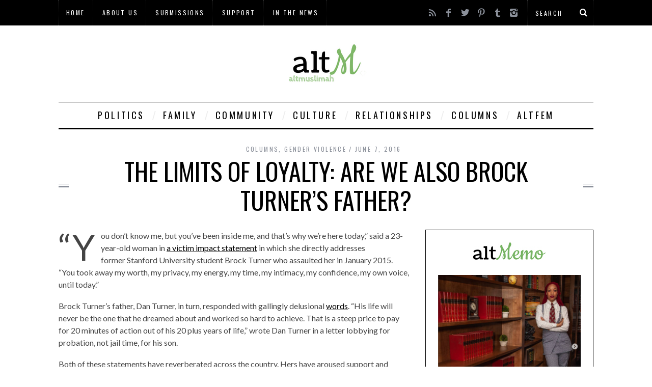

--- FILE ---
content_type: text/html; charset=UTF-8
request_url: https://www.altmuslimah.com/2016/06/limits-loyalty-also-brock-turners-father/
body_size: 17675
content:
<!DOCTYPE html>
<!--[if lt IE 9]><html lang="en-US" class="oldie"><![endif]-->
<!--[if (gte IE 9) | !(IE)]><!--><html lang="en-US" class="modern"><!--<![endif]-->
<head>
<meta charset="UTF-8" />
<meta name="viewport" content="width=device-width, initial-scale=1" />
<!--[if IE]><meta http-equiv='X-UA-Compatible' content='IE=edge,chrome=1'><![endif]-->
<title>The Limits of Loyalty: Are We Also Brock Turner’s Father? | altM</title>
<link rel="shortcut icon" href="https://www.altmuslimah.com/wp-content/uploads/2014/08/altm.ico" />
<link rel="apple-touch-icon-precomposed" href="https://www.altmuslimah.com/wp-content/uploads/2014/08/altM_favicon_144x144.png" />

<link rel='dns-prefetch' href='//fonts.googleapis.com' />
<link rel='dns-prefetch' href='//s.w.org' />
<link rel='preconnect' href='https://fonts.gstatic.com' crossorigin />
<link rel="alternate" type="application/rss+xml" title="altM &raquo; Feed" href="https://www.altmuslimah.com/feed/" />
<link rel="alternate" type="application/rss+xml" title="altM &raquo; Comments Feed" href="https://www.altmuslimah.com/comments/feed/" />
<link rel="alternate" type="application/rss+xml" title="altM &raquo; The Limits of Loyalty: Are We Also Brock Turner’s Father? Comments Feed" href="https://www.altmuslimah.com/2016/06/limits-loyalty-also-brock-turners-father/feed/" />
		<script type="text/javascript">
			window._wpemojiSettings = {"baseUrl":"https:\/\/s.w.org\/images\/core\/emoji\/13.0.0\/72x72\/","ext":".png","svgUrl":"https:\/\/s.w.org\/images\/core\/emoji\/13.0.0\/svg\/","svgExt":".svg","source":{"concatemoji":"https:\/\/www.altmuslimah.com\/wp-includes\/js\/wp-emoji-release.min.js?ver=5.5.1"}};
			!function(e,a,t){var r,n,o,i,p=a.createElement("canvas"),s=p.getContext&&p.getContext("2d");function c(e,t){var a=String.fromCharCode;s.clearRect(0,0,p.width,p.height),s.fillText(a.apply(this,e),0,0);var r=p.toDataURL();return s.clearRect(0,0,p.width,p.height),s.fillText(a.apply(this,t),0,0),r===p.toDataURL()}function l(e){if(!s||!s.fillText)return!1;switch(s.textBaseline="top",s.font="600 32px Arial",e){case"flag":return!c([127987,65039,8205,9895,65039],[127987,65039,8203,9895,65039])&&(!c([55356,56826,55356,56819],[55356,56826,8203,55356,56819])&&!c([55356,57332,56128,56423,56128,56418,56128,56421,56128,56430,56128,56423,56128,56447],[55356,57332,8203,56128,56423,8203,56128,56418,8203,56128,56421,8203,56128,56430,8203,56128,56423,8203,56128,56447]));case"emoji":return!c([55357,56424,8205,55356,57212],[55357,56424,8203,55356,57212])}return!1}function d(e){var t=a.createElement("script");t.src=e,t.defer=t.type="text/javascript",a.getElementsByTagName("head")[0].appendChild(t)}for(i=Array("flag","emoji"),t.supports={everything:!0,everythingExceptFlag:!0},o=0;o<i.length;o++)t.supports[i[o]]=l(i[o]),t.supports.everything=t.supports.everything&&t.supports[i[o]],"flag"!==i[o]&&(t.supports.everythingExceptFlag=t.supports.everythingExceptFlag&&t.supports[i[o]]);t.supports.everythingExceptFlag=t.supports.everythingExceptFlag&&!t.supports.flag,t.DOMReady=!1,t.readyCallback=function(){t.DOMReady=!0},t.supports.everything||(n=function(){t.readyCallback()},a.addEventListener?(a.addEventListener("DOMContentLoaded",n,!1),e.addEventListener("load",n,!1)):(e.attachEvent("onload",n),a.attachEvent("onreadystatechange",function(){"complete"===a.readyState&&t.readyCallback()})),(r=t.source||{}).concatemoji?d(r.concatemoji):r.wpemoji&&r.twemoji&&(d(r.twemoji),d(r.wpemoji)))}(window,document,window._wpemojiSettings);
		</script>
		<style type="text/css">
img.wp-smiley,
img.emoji {
	display: inline !important;
	border: none !important;
	box-shadow: none !important;
	height: 1em !important;
	width: 1em !important;
	margin: 0 .07em !important;
	vertical-align: -0.1em !important;
	background: none !important;
	padding: 0 !important;
}
</style>
	<link rel='stylesheet' id='wp-block-library-css'  href='https://www.altmuslimah.com/wp-includes/css/dist/block-library/style.min.css?ver=5.5.1' type='text/css' media='all' />
<link rel='stylesheet' id='contact-form-7-css'  href='https://www.altmuslimah.com/wp-content/plugins/contact-form-7/includes/css/styles.css?ver=5.2.2' type='text/css' media='all' />
<link rel='stylesheet' id='main-style-css'  href='https://www.altmuslimah.com/wp-content/themes/simplemag-child/style.css?ver=5.5.1' type='text/css' media='all' />
<link rel="preload" as="style" href="https://fonts.googleapis.com/css?family=Oswald%7CLato&#038;subset=latin&#038;display=swap&#038;ver=1603149192" /><link rel="stylesheet" href="https://fonts.googleapis.com/css?family=Oswald%7CLato&#038;subset=latin&#038;display=swap&#038;ver=1603149192" media="print" onload="this.media='all'"><noscript><link rel="stylesheet" href="https://fonts.googleapis.com/css?family=Oswald%7CLato&#038;subset=latin&#038;display=swap&#038;ver=1603149192" /></noscript><script type='text/javascript' src='https://www.altmuslimah.com/wp-includes/js/jquery/jquery.js?ver=1.12.4-wp' id='jquery-core-js'></script>
<link rel="https://api.w.org/" href="https://www.altmuslimah.com/wp-json/" /><link rel="alternate" type="application/json" href="https://www.altmuslimah.com/wp-json/wp/v2/posts/11399" /><link rel="EditURI" type="application/rsd+xml" title="RSD" href="https://www.altmuslimah.com/xmlrpc.php?rsd" />
<link rel="wlwmanifest" type="application/wlwmanifest+xml" href="https://www.altmuslimah.com/wp-includes/wlwmanifest.xml" /> 
<link rel='prev' title='Reminders from the Stanford rape case' href='https://www.altmuslimah.com/2016/06/reminders-stanford-rape-case/' />
<link rel='next' title='altM editors remember Muhammad Ali in Newsweek Middle East' href='https://www.altmuslimah.com/2016/06/altm-editors-remember-muhammad-ali-newsweek-middle-east/' />
<meta name="generator" content="WordPress 5.5.1" />
<link rel="canonical" href="https://www.altmuslimah.com/2016/06/limits-loyalty-also-brock-turners-father/" />
<link rel='shortlink' href='https://www.altmuslimah.com/?p=11399' />
<link rel="alternate" type="application/json+oembed" href="https://www.altmuslimah.com/wp-json/oembed/1.0/embed?url=https%3A%2F%2Fwww.altmuslimah.com%2F2016%2F06%2Flimits-loyalty-also-brock-turners-father%2F" />
<meta name="framework" content="Redux 4.1.21" /><style type="text/css">
.main-menu > ul > li:hover > a {color:#333;}.secondary-menu ul > li:hover > a {color:#76b462;}.main-menu > ul > .link-arrow > a:after{border-color:transparent transparent #76b462;}.main-menu > ul > li > .sub-menu{border-top-color:#76b462;}.modern .content-over-image figure:before{opacity:0.1;}#searchform input,#searchform button{color:#ffffff}.modern .content-over-image:hover figure:before{opacity:0.7;}.main-menu .sub-menu .sub-links a:after{background-color:#ffffff}.sidebar .widget{border-bottom:1px solid #000;}.footer-sidebar .widget_rss li:after,.footer-sidebar .widget_pages li a:after,.footer-sidebar .widget_nav_menu li a:after,.footer-sidebar .widget_categories ul li:after, .footer-sidebar .widget_recent_entries li:after,.footer-sidebar .widget_recent_comments li:after{background-color:#8c919b;}.footer-sidebar .widget_ti_latest_comments .comment-text:after{border-bottom-color:#242628;}.footer-sidebar .widget_ti_latest_comments .comment-text:before{border-bottom-color:#585b61;}.footer-sidebar .widget_ti_latest_comments .comment-text{border-color:#585b61;}
.sub-menu-columns .sub-menu .sub-links > .menu-item-has-children > a {color:#76b462;}
.title-with-sep{background:url("https://www.altmuslimah.com/wp-content/themes/simplemag/images/section-header.png") repeat-x 0 50%;}
@media only screen and (min-width: 751px) {#gallery-carousel,#gallery-carousel .gallery-item{height:580px;}}
/* Custom CSS */
.bg-green {background-color:#76b462;}

div.wrapper.all-news-link {display:none;}

div#ti_image_banner-5.widget.widget_ti_image_banner {border-bottom: none !important; padding: 0px !important;}

div#ti_image_banner-4.widget.widget_ti_image_banner {border-bottom: none !important; padding: 0px !important; }


div#ti_image_banner-2.widget.widget_ti_image_banner {background-color: #000000; padding: 10px !important;margin:0px !important; }


div#ti_image_banner-3.widget.widget_ti_image_banner {background-color: #000000; padding: 0px !important; margin:0px 0px 10px  !important; }



section.wrapper.home-section.category.posts {background-color:#76b462;}


</style>
<style id="ti_option-dynamic-css" title="dynamic-css" class="redux-options-output">h1, h2, h3, h4, h5, h6, .main-menu a, .secondary-menu a, .widget_pages, .widget_categories, .widget_nav_menu, .tagline, .sub-title, .entry-meta, .entry-note, .read-more, #submit, .ltr .single .entry-content > p:first-of-type:first-letter, input#s, .single-author-box .vcard, .comment-author, .comment-meta, .comment-reply-link, #respond label, .copyright, #wp-calendar tbody, .latest-reviews i, .score-box .total{font-family:Oswald;font-weight:normal;font-style:normal;font-display:swap;}.title-with-sep, .title-with-bg, .classic-layout .entry-title, .posts-slider .entry-title{font-size:48px;font-display:swap;}.main-menu > ul > li{font-size:18px;font-display:swap;}body{font-family:Lato;font-weight:normal;font-style:normal;font-size:16px;font-display:swap;}body, .site-content, .layout-full .title-with-sep .title, .layout-full .title-with-sep .entry-title{background-color:#fff;}.entry-image, .paging-navigation .current, .link-pages span, .score-line span, .entry-breakdown .item .score-line, .widget_ti_most_commented span, .all-news-link .read-more{background-color:#76b462;}.paging-navigation .current, .widget span i, .score-line span i, .all-news-link .read-more{color:#000000;}#masthead, .main-menu-fixed{background-color:#ffffff;}.top-strip, .secondary-menu .sub-menu, .top-strip #searchform input[type="text"], .top-strip .social li ul{background-color:#000000;}.secondary-menu a{color:#ffffff;}.secondary-menu a:hover{color:#76b462;}.secondary-menu li, .top-strip #searchform input[type="text"]{border-color:#333333;}.top-strip .social li a{color:#8c919b;}.main-menu,.sticky-active .main-menu-fixed{background-color:#ffffff;}.main-menu > ul > li > a{color:#000;}.main-menu > ul > li > a:hover{color:#333;}.main-menu > ul > li:after{color:#eeeeee;}.main-menu{border-top:1px solid #000;}.main-menu{border-bottom:3px solid #000;}.main-menu .sub-menu,.main-menu .sub-menu-two-columns .sub-menu:before{background-color:#000000;}.sub-links li a{color:#ffffff;}.sub-links li a:hover{color:#76b462;}.main-menu .sub-menu .sub-links a:after{background-color:#555555;}.main-menu .sub-menu:after{background-color:#242628;}.sub-posts li a{color:#ffffff;}.sub-posts li a:hover{color:#76b462;}.modern .content-over-image figure:before{background-color:#000000;}.sidebar{border-top:1px solid #000;border-bottom:1px solid #000;border-left:1px solid #000;border-right:1px solid #000;}.slide-dock{background-color:#ffffff;}.slide-dock h3, .slide-dock a, .slide-dock p{color:#000000;}.footer-sidebar, .widget_ti_most_commented li a{background-color:#242628;}.footer-sidebar .widget h3{color:#76b462;}.footer-sidebar{color:#8c919b;}.footer-sidebar .widget a{color:#8c919b;}.footer-sidebar .widget a:hover{color:#76b462;}.widget-area-2, .widget-area-3, .footer-sidebar .widget{border-top:1px dotted #585b61;border-bottom:1px dotted #585b61;border-left:1px dotted #585b61;border-right:1px dotted #585b61;}.copyright{background-color:#222222;}.copyright, .copyright a{color:#8c919b;}</style>
</head>

<body class="post-template-default single single-post postid-11399 single-format-standard ltr" itemscope itemtype="http://schema.org/WebPage">

    <div id="pageslide" class="st-menu st-effect">
    	<a href="#" id="close-pageslide"><i class="icomoon-remove-sign"></i></a>
    </div><!-- Sidebar in Mobile View -->
    
	    <section id="site" class="layout-full">
        <div class="site-content">
    
            <header id="masthead" role="banner" class="clearfix with-menu" itemscope itemtype="http://schema.org/WPHeader">
                
                <div class="no-print top-strip">
                    <div class="wrapper clearfix">
            
                        
<form method="get" id="searchform" action="https://www.altmuslimah.com/" role="search">
	<input type="text" name="s" id="s" value="Search" onfocus="if(this.value=='Search')this.value='';" onblur="if(this.value=='')this.value='Search';" />
    <button type="submit">
    	<i class="icomoon-search"></i>
    </button>
</form><ul class="social">
		<li><a href="#" class="icomoon-share social-share-link"></a>
			<ul><li><a href="http://www.altmuslimah.com/feed" class="icomoon-feed" target="_blank"></a></li><li><a href="https://www.facebook.com/altmuslimah" class="icomoon-facebook" target="_blank"></a></li><li><a href="https://twitter.com/altmuslimah" class="icomoon-twitter" target="_blank"></a></li><li><a href="http://www.pinterest.com/altmuslimah/" class="icomoon-pinterest" target="_blank"></a></li><li><a href="http://altmuslimah.tumblr.com/" class="icomoon-tumblr" target="_blank"></a></li><li><a href="http://instagram.com/altmuslimah" class="icomoon-instagram" target="_blank"></a></li>		</ul>
		</li>
	</ul>                        
                        <a href="#" id="open-pageslide" data-effect="st-effect"><i class="icomoon-menu"></i></a>
                        
                        <nav class="secondary-menu" role="navigation" itemscope="itemscope" itemtype="http://schema.org/SiteNavigationElement"><ul id="secondary-nav" class="menu"><li id="menu-item-40" class="menu-item menu-item-type-custom menu-item-object-custom menu-item-home menu-item-40"><a href="http://www.altmuslimah.com/">Home</a></li>
<li id="menu-item-7381" class="menu-item menu-item-type-post_type menu-item-object-page menu-item-has-children menu-item-7381"><a href="https://www.altmuslimah.com/about-us/">About Us</a>
<ul class="sub-menu">
	<li id="menu-item-71" class="menu-item menu-item-type-post_type menu-item-object-page menu-item-71"><a href="https://www.altmuslimah.com/about-us/mission/">Mission</a></li>
	<li id="menu-item-7382" class="menu-item menu-item-type-post_type menu-item-object-page menu-item-7382"><a href="https://www.altmuslimah.com/about-us/our-story/">Our Story</a></li>
	<li id="menu-item-72" class="menu-item menu-item-type-post_type menu-item-object-page menu-item-72"><a href="https://www.altmuslimah.com/about-us/team/">Team</a></li>
</ul>
</li>
<li id="menu-item-27" class="menu-item menu-item-type-post_type menu-item-object-page menu-item-27"><a href="https://www.altmuslimah.com/submissions/">Submissions</a></li>
<li id="menu-item-37" class="menu-item menu-item-type-post_type menu-item-object-page menu-item-37"><a href="https://www.altmuslimah.com/donate/">Support</a></li>
<li id="menu-item-5400" class="menu-item menu-item-type-taxonomy menu-item-object-category menu-item-has-children menu-item-5400"><a href="https://www.altmuslimah.com/category/alt_press/">In the News</a>
<ul class="sub-menu">
	<li id="menu-item-5401" class="menu-item menu-item-type-taxonomy menu-item-object-category menu-item-5401"><a href="https://www.altmuslimah.com/category/alt_events/">Events &#038; Speaking Engagements</a></li>
	<li id="menu-item-69" class="menu-item menu-item-type-post_type menu-item-object-page menu-item-69"><a href="https://www.altmuslimah.com/about-us/testimonials/">Testimonials</a></li>
</ul>
</li>
</ul></nav>                    </div><!-- .wrapper -->
                </div><!-- .top-strip -->
                
                
                <div id="branding" class="animated">
                    <div class="wrapper">
                    
<div class="header header-default">
    <a class="logo" href="https://www.altmuslimah.com/">
        <img src="https://www.altmuslimah.com/wp-content/uploads/2014/05/altM_logo.jpg" alt="altM - " width="164" height="90" />
    </a><!-- Logo -->
    
        <span class="tagline" itemprop="description"></span>
    </div><!-- .header-default -->                    </div><!-- .wrapper -->
                </div><!-- #branding -->
                
				<div class="no-print animated main-menu-container"><nav class="wrapper main-menu" role="navigation" itemscope="itemscope" itemtype="http://schema.org/SiteNavigationElement"><ul id="main-nav" class="menu"><li id="menu-item-44" class="menu-item menu-item-type-taxonomy menu-item-object-category menu-item-has-children"><a href="https://www.altmuslimah.com/category/politics/">Politics</a><div class="sub-menu"><ul class="sub-posts">
								<li>
									<figure>
										<a href="https://www.altmuslimah.com/2021/01/the-irony-of-repealing-the-muslim-ban/"><img src="https://www.altmuslimah.com/wp-content/uploads/2021/01/2977191524_dcdc2cc34e_k.jpg" alt="The Irony of Repealing the Muslim Ban" width="263" height="197" /></a>
									</figure>
									<a href="https://www.altmuslimah.com/2021/01/the-irony-of-repealing-the-muslim-ban/">The Irony of Repealing the Muslim Ban</a>
								</li>
								<li>
									<figure>
										<a href="https://www.altmuslimah.com/2020/11/15183/"><img src="https://www.altmuslimah.com/wp-content/uploads/2019/04/31756508854_72d2e41de7_o.jpg" alt="Muslims, Trump, and Islamic Political Ethics" width="296" height="185" /></a>
									</figure>
									<a href="https://www.altmuslimah.com/2020/11/15183/">Muslims, Trump, and Islamic Political Ethics</a>
								</li>
								<li>
									<figure>
										<a href="https://www.altmuslimah.com/2020/06/professor-mohammad-fadel-on-muslims-islam-and-bostock/"><img src="https://www.altmuslimah.com/wp-content/uploads/2020/06/46955927024_40e3c81f4c_c.jpg" alt="Professor Mohammad Fadel on Muslims, Islam, and Bostock" width="296" height="197" /></a>
									</figure>
									<a href="https://www.altmuslimah.com/2020/06/professor-mohammad-fadel-on-muslims-islam-and-bostock/">Professor Mohammad Fadel on Muslims, Islam, and Bostock</a>
								</li></ul>
<ul class="sub-links">
	<li id="menu-item-46" class="menu-item menu-item-type-taxonomy menu-item-object-category"><a href="https://www.altmuslimah.com/category/politics/international/">International</a><div class="sub-menu"></div>
</li>
	<li id="menu-item-45" class="menu-item menu-item-type-taxonomy menu-item-object-category"><a href="https://www.altmuslimah.com/category/politics/911/">9/11</a><div class="sub-menu"></div>
</li>
	<li id="menu-item-47" class="menu-item menu-item-type-taxonomy menu-item-object-category"><a href="https://www.altmuslimah.com/category/politics/extremism/">Extremism</a><div class="sub-menu"></div>
</li>
	<li id="menu-item-74" class="menu-item menu-item-type-taxonomy menu-item-object-category"><a href="https://www.altmuslimah.com/category/politics/elections/">Elections</a><div class="sub-menu"></div>
</li>
</ul>
</div>
</li>
<li id="menu-item-13" class="menu-item menu-item-type-taxonomy menu-item-object-category menu-item-has-children"><a href="https://www.altmuslimah.com/category/family/">Family</a><div class="sub-menu"><ul class="sub-posts">
								<li>
									<figure>
										<a href="https://www.altmuslimah.com/2020/12/truths-about-covid-19/"><img src="https://www.altmuslimah.com/wp-content/uploads/2020/12/49718395123_b843b4d823_c.jpg" alt="Truths about Covid-19" width="296" height="155" /></a>
									</figure>
									<a href="https://www.altmuslimah.com/2020/12/truths-about-covid-19/">Truths about Covid-19</a>
								</li>
								<li>
									<figure>
										<a href="https://www.altmuslimah.com/2020/06/love-letter-to-my-black-family/"><img src="https://www.altmuslimah.com/wp-content/uploads/2020/06/48819473736_da6a27e62c_k.jpg" alt="Love letter to my Black family" width="296" height="197" /></a>
									</figure>
									<a href="https://www.altmuslimah.com/2020/06/love-letter-to-my-black-family/">Love letter to my Black family</a>
								</li>
								<li>
									<figure>
										<a href="https://www.altmuslimah.com/2020/05/ramadan-in-the-time-of-covid-19/"><img src="https://www.altmuslimah.com/wp-content/uploads/2017/06/15.png" alt="Ramadan in the Time of Covid-19" width="212" height="197" /></a>
									</figure>
									<a href="https://www.altmuslimah.com/2020/05/ramadan-in-the-time-of-covid-19/">Ramadan in the Time of Covid-19</a>
								</li></ul>
<ul class="sub-links">
	<li id="menu-item-53" class="menu-item menu-item-type-taxonomy menu-item-object-category"><a href="https://www.altmuslimah.com/category/family/parenthood/">Parenthood</a><div class="sub-menu"></div>
</li>
	<li id="menu-item-52" class="menu-item menu-item-type-taxonomy menu-item-object-category"><a href="https://www.altmuslimah.com/category/family/in-laws/">InLaws</a><div class="sub-menu"></div>
</li>
	<li id="menu-item-51" class="menu-item menu-item-type-taxonomy menu-item-object-category"><a href="https://www.altmuslimah.com/category/family/children/">Children</a><div class="sub-menu"></div>
</li>
	<li id="menu-item-6721" class="menu-item menu-item-type-taxonomy menu-item-object-category"><a href="https://www.altmuslimah.com/category/altmommy/">altMommy</a><div class="sub-menu"></div>
</li>
	<li id="menu-item-8732" class="menu-item menu-item-type-taxonomy menu-item-object-category"><a href="https://www.altmuslimah.com/category/family/altm-working-moms/">altM Working Moms</a><div class="sub-menu"></div>
</li>
</ul>
</div>
</li>
<li id="menu-item-10" class="menu-item menu-item-type-taxonomy menu-item-object-category menu-item-has-children"><a href="https://www.altmuslimah.com/category/community/">Community</a><div class="sub-menu"><ul class="sub-posts">
								<li>
									<figure>
										<a href="https://www.altmuslimah.com/2021/07/halal-travel-5-top-tips-for-solo-female-travelers/"><img src="https://www.altmuslimah.com/wp-content/uploads/2021/07/7996334214_efce5b06d1_o.jpg" alt="Halal Travel: 5 Top Tips for Solo Female Travelers" width="296" height="99" /></a>
									</figure>
									<a href="https://www.altmuslimah.com/2021/07/halal-travel-5-top-tips-for-solo-female-travelers/">Halal Travel: 5 Top Tips for Solo Female Travelers</a>
								</li>
								<li>
									<figure>
										<a href="https://www.altmuslimah.com/2020/06/professor-mohammad-fadel-on-muslims-islam-and-bostock/"><img src="https://www.altmuslimah.com/wp-content/uploads/2020/06/46955927024_40e3c81f4c_c.jpg" alt="Professor Mohammad Fadel on Muslims, Islam, and Bostock" width="296" height="197" /></a>
									</figure>
									<a href="https://www.altmuslimah.com/2020/06/professor-mohammad-fadel-on-muslims-islam-and-bostock/">Professor Mohammad Fadel on Muslims, Islam, and Bostock</a>
								</li>
								<li>
									<figure>
										<a href="https://www.altmuslimah.com/2020/05/ramadan-in-the-time-of-covid-19/"><img src="https://www.altmuslimah.com/wp-content/uploads/2017/06/15.png" alt="Ramadan in the Time of Covid-19" width="212" height="197" /></a>
									</figure>
									<a href="https://www.altmuslimah.com/2020/05/ramadan-in-the-time-of-covid-19/">Ramadan in the Time of Covid-19</a>
								</li></ul>
<ul class="sub-links">
	<li id="menu-item-60" class="menu-item menu-item-type-taxonomy menu-item-object-category"><a href="https://www.altmuslimah.com/category/community/mosque/">Mosque</a><div class="sub-menu"></div>
</li>
	<li id="menu-item-59" class="menu-item menu-item-type-taxonomy menu-item-object-category"><a href="https://www.altmuslimah.com/category/community/interfaith/">Interfaith</a><div class="sub-menu"></div>
</li>
	<li id="menu-item-6720" class="menu-item menu-item-type-taxonomy menu-item-object-category"><a href="https://www.altmuslimah.com/category/muslim-women-changemakers/">muslim women changemakers</a><div class="sub-menu"></div>
</li>
	<li id="menu-item-6719" class="menu-item menu-item-type-taxonomy menu-item-object-category"><a href="https://www.altmuslimah.com/category/altmemo/">altMemo</a><div class="sub-menu"></div>
</li>
</ul>
</div>
</li>
<li id="menu-item-11" class="menu-item menu-item-type-taxonomy menu-item-object-category menu-item-has-children"><a href="https://www.altmuslimah.com/category/culture/">Culture</a><div class="sub-menu"><ul class="sub-posts">
								<li>
									<figure>
										<a href="https://www.altmuslimah.com/2021/02/the-beauty-of-the-divine-feminine-in-islam/"><img src="https://www.altmuslimah.com/wp-content/uploads/2019/01/3523259237_cfe699d809_z.jpg" alt="The Beauty of The Divine Feminine In Islam" width="296" height="195" /></a>
									</figure>
									<a href="https://www.altmuslimah.com/2021/02/the-beauty-of-the-divine-feminine-in-islam/">The Beauty of The Divine Feminine In Islam</a>
								</li>
								<li>
									<figure>
										<a href="https://www.altmuslimah.com/2020/07/ramy-gaslights-the-black-muslim-community/"><img src="https://www.altmuslimah.com/wp-content/uploads/2019/04/4bcb6c3a-3d9a-4d49-b8e0-57fb7de9c8d6.jpeg" alt="Ramy Gaslights the Black Muslim Community" width="296" height="167" /></a>
									</figure>
									<a href="https://www.altmuslimah.com/2020/07/ramy-gaslights-the-black-muslim-community/">Ramy Gaslights the Black Muslim Community</a>
								</li>
								<li>
									<figure>
										<a href="https://www.altmuslimah.com/2020/04/ramadan-2020-prayers-of-by-and-for-the-people/"><img src="https://www.altmuslimah.com/wp-content/uploads/2019/04/8569693326_9ed9a43c1c_b.jpg" alt="Ramadan 2020: Prayers of, by, and for the People" width="296" height="189" /></a>
									</figure>
									<a href="https://www.altmuslimah.com/2020/04/ramadan-2020-prayers-of-by-and-for-the-people/">Ramadan 2020: Prayers of, by, and for the People</a>
								</li></ul>
<ul class="sub-links">
	<li id="menu-item-55" class="menu-item menu-item-type-taxonomy menu-item-object-category"><a href="https://www.altmuslimah.com/category/culture/fashion/">Fashion</a><div class="sub-menu"></div>
</li>
	<li id="menu-item-12632" class="menu-item menu-item-type-taxonomy menu-item-object-category"><a href="https://www.altmuslimah.com/category/culture/identity-politics/">Identity Politics Podcast</a><div class="sub-menu"></div>
</li>
	<li id="menu-item-54" class="menu-item menu-item-type-taxonomy menu-item-object-category"><a href="https://www.altmuslimah.com/category/culture/books/">Books</a><div class="sub-menu"></div>
</li>
	<li id="menu-item-57" class="menu-item menu-item-type-taxonomy menu-item-object-category"><a href="https://www.altmuslimah.com/category/culture/television/">Television</a><div class="sub-menu"></div>
</li>
	<li id="menu-item-56" class="menu-item menu-item-type-taxonomy menu-item-object-category"><a href="https://www.altmuslimah.com/category/culture/film/">Film</a><div class="sub-menu"></div>
</li>
	<li id="menu-item-8955" class="menu-item menu-item-type-taxonomy menu-item-object-category"><a href="https://www.altmuslimah.com/category/culture/poetry/">Poetry</a><div class="sub-menu"></div>
</li>
</ul>
</div>
</li>
<li id="menu-item-15" class="menu-item menu-item-type-taxonomy menu-item-object-category menu-item-has-children"><a href="https://www.altmuslimah.com/category/relationships/">Relationships</a><div class="sub-menu"><ul class="sub-posts">
								<li>
									<figure>
										<a href="https://www.altmuslimah.com/2020/06/battered-into-submission-challenging-the-spiritual-femicide-of-muslim-women-with-counternarratives-from-the-quran/"><img src="https://www.altmuslimah.com/wp-content/uploads/2020/06/7057402125_0f206d5907_c.jpg" alt="Battered into submission: Challenging the spiritual femicide of Muslim women with counternarratives from the Qur’an" width="296" height="197" /></a>
									</figure>
									<a href="https://www.altmuslimah.com/2020/06/battered-into-submission-challenging-the-spiritual-femicide-of-muslim-women-with-counternarratives-from-the-quran/">Battered into submission: Challenging the spiritual femicide of Muslim women with counternarratives from the Qur’an</a>
								</li>
								<li>
									<figure>
										<a href="https://www.altmuslimah.com/2020/05/dating-while-black-muslim/"><img src="https://www.altmuslimah.com/wp-content/uploads/2020/05/3513155068_eaebdc72db_o.jpg" alt="Dating While Black &#038; Muslim" width="296" height="197" /></a>
									</figure>
									<a href="https://www.altmuslimah.com/2020/05/dating-while-black-muslim/">Dating While Black &#038; Muslim</a>
								</li>
								<li>
									<figure>
										<a href="https://www.altmuslimah.com/2020/04/impact-of-covid-19-violence-in-the-home/"><img src="https://www.altmuslimah.com/wp-content/uploads/2020/04/47941445137_3c5016158c_k.jpg" alt="Impact of COVID-19: Violence in the Home" width="296" height="197" /></a>
									</figure>
									<a href="https://www.altmuslimah.com/2020/04/impact-of-covid-19-violence-in-the-home/">Impact of COVID-19: Violence in the Home</a>
								</li></ul>
<ul class="sub-links">
	<li id="menu-item-50" class="menu-item menu-item-type-taxonomy menu-item-object-category"><a href="https://www.altmuslimah.com/category/relationships/marriage/">Marriage</a><div class="sub-menu"></div>
</li>
	<li id="menu-item-48" class="menu-item menu-item-type-taxonomy menu-item-object-category"><a href="https://www.altmuslimah.com/category/relationships/courtship/">Courtship</a><div class="sub-menu"></div>
</li>
	<li id="menu-item-49" class="menu-item menu-item-type-taxonomy menu-item-object-category"><a href="https://www.altmuslimah.com/category/relationships/divorce/">Divorce</a><div class="sub-menu"></div>
</li>
	<li id="menu-item-61" class="menu-item menu-item-type-taxonomy menu-item-object-category"><a href="https://www.altmuslimah.com/category/columns/advicerelationships/">Advice &#038; Relationships</a><div class="sub-menu"></div>
</li>
</ul>
</div>
</li>
<li id="menu-item-8" class="menu-item menu-item-type-taxonomy menu-item-object-category current-post-ancestor current-menu-parent current-post-parent menu-item-has-children"><a href="https://www.altmuslimah.com/category/columns/">Columns</a><div class="sub-menu"><ul class="sub-posts">
								<li>
									<figure>
										<a href="https://www.altmuslimah.com/2020/04/connection-between-fasting-from-sex-during-ramadan/"><img src="https://www.altmuslimah.com/wp-content/uploads/2019/03/IMG_0094.jpg" alt="Connection between fasting from sex during Ramadan" width="296" height="148" /></a>
									</figure>
									<a href="https://www.altmuslimah.com/2020/04/connection-between-fasting-from-sex-during-ramadan/">Connection between fasting from sex during Ramadan</a>
								</li>
								<li>
									<figure>
										<a href="https://www.altmuslimah.com/2020/03/pause-and-appreciate-the-power-of-pleasure-then-call-it-in/"><img src="https://www.altmuslimah.com/wp-content/uploads/2019/03/IMG_0094.jpg" alt="Pause and Appreciate the Power of Pleasure – Then Call it In" width="296" height="148" /></a>
									</figure>
									<a href="https://www.altmuslimah.com/2020/03/pause-and-appreciate-the-power-of-pleasure-then-call-it-in/">Pause and Appreciate the Power of Pleasure – Then Call it In</a>
								</li>
								<li>
									<figure>
										<a href="https://www.altmuslimah.com/2019/11/double-standards-in-the-muslim-world-the-mo-salah-edition/"><img src="https://www.altmuslimah.com/wp-content/uploads/2019/11/mo.jpg" alt="Double Standards in the Muslim World:  The Mo Salah Edition" width="296" height="193" /></a>
									</figure>
									<a href="https://www.altmuslimah.com/2019/11/double-standards-in-the-muslim-world-the-mo-salah-edition/">Double Standards in the Muslim World:  The Mo Salah Edition</a>
								</li></ul>
<ul class="sub-links">
	<li id="menu-item-8829" class="menu-item menu-item-type-taxonomy menu-item-object-category"><a href="https://www.altmuslimah.com/category/altmemo/">altMemo</a><div class="sub-menu"></div>
</li>
	<li id="menu-item-9" class="menu-item menu-item-type-taxonomy menu-item-object-category"><a href="https://www.altmuslimah.com/category/columns/advicerelationships/">Advice &#038; Relationships</a><div class="sub-menu"></div>
</li>
	<li id="menu-item-6997" class="menu-item menu-item-type-taxonomy menu-item-object-category"><a href="https://www.altmuslimah.com/category/columns/food-by-altm/">Food by altM</a><div class="sub-menu"></div>
</li>
	<li id="menu-item-7721" class="menu-item menu-item-type-taxonomy menu-item-object-category"><a href="https://www.altmuslimah.com/category/columns/altmen/">altMen</a><div class="sub-menu"></div>
</li>
	<li id="menu-item-5828" class="menu-item menu-item-type-taxonomy menu-item-object-category"><a href="https://www.altmuslimah.com/category/columns/eb/">Editorials</a><div class="sub-menu"></div>
</li>
	<li id="menu-item-5827" class="menu-item menu-item-type-taxonomy menu-item-object-category"><a href="https://www.altmuslimah.com/category/columns/readers_room/">Readers Room</a><div class="sub-menu"></div>
</li>
</ul>
</div>
</li>
<li id="menu-item-29" class="menu-item menu-item-type-custom menu-item-object-custom"><a href="http://www.altfemmag.com">altFEM</a></li>
</ul></nav></div>            
            </header><!-- #masthead -->
    <main id="content" class="clearfix animated" role="main" itemprop="mainContentOfPage" itemscope itemtype="http://schema.org/Blog">

    
        <article id="post-11399" class="post-11399 post type-post status-publish format-standard hentry category-columns category-genviol tag-domestic-violence tag-secret-marriages tag-sexual-violence tag-spiritual-abuse tag-spiritual-violence tag-stanford" itemscope itemtype="http://schema.org/Article">

            <header class="wrapper entry-header page-header">
                <div class="entry-meta">
                                        <span class="entry-category"><a href="https://www.altmuslimah.com/category/columns/" >Columns</a>, <a href="https://www.altmuslimah.com/category/genviol/" >Gender Violence</a></span><time class="entry-date updated" datetime="2016-06-07T19:51:28-04:00" itemprop="datePublished">June 7, 2016</time>                </div>
                
                <div class="title-with-sep single-title">
                    <h1 class="entry-title" itemprop="headline">The Limits of Loyalty: Are We Also Brock Turner’s Father?</h1>
                </div>
            </header>

                            <div class="entry-media">
                                    </div>
                

            <div class="wrapper">

                                <div class="grids">
                    <div class="grid-8 column-1">
                
                    
                    
                    
                    <div class="single-box clearfix entry-content" itemprop="articleBody">
                        <p>“You don’t know me, but you’ve been inside me, and that’s why we’re here today,” said a 23-year-old woman in <a href="https://www.sccgov.org/sites/da/newsroom/newsreleases/Documents/B-Turner%20VIS.pdf">a victim impact statement</a> in which she directly addresses former Stanford University student Brock Turner who assaulted her in January 2015. “You took away my worth, my privacy, my energy, my time, my intimacy, my confidence, my own voice, until today.”</p>
<p>Brock Turner’s father, Dan Turner, in turn, responded with gallingly delusional <a href="https://www.washingtonpost.com/news/early-lead/wp/2016/06/04/you-took-away-my-worth-a-rape-victim-delivers-powerful-message-to-a-former-stanford-swimmer/?tid=a_inl">words</a>. “His life will never be the one that he dreamed about and worked so hard to achieve. That is a steep price to pay for 20 minutes of action out of his 20 plus years of life,” wrote Dan Turner in a letter lobbying for probation, not jail time, for his son.</p>
<p>Both of these statements have reverberated across the country. Hers have aroused support and righteous fury. His are viral because they’re an infection, sickly and horrific. The public outrage against Brock Turner is palpable, raw, and potent – louder and finally angrier than in any other public sexual violence case I’ve witnessed in my many years as an advocate on this issue. People are rightfully angry. But now what? And why should any of this shake all American communities, including American Muslim communities, to the core?</p>
<p>Subsequent discussions and op-eds have focused on important and timely issues: an unreliable legal system when it comes to sexual assault, rape culture, white privilege, particularly as it relates to sentencing, the role of family and community members, amongst others. These discussions are necessary; our anger is propelling the broader public to important conversations. But what questions aren’t we asking?</p>
<p>The answer to that is likely uncomfortable, but perhaps there is no better time than Ramadan to enter murky spaces. Perhaps the question we need to turn to is the most difficult place of all: have <em>we</em> or have <em>members of our communities</em> been Brock’s Turner’s father? When situations of sexual, domestic, or spiritual violence have arisen in our communities, have we been on the side of the fence we now rightfully abhor with the Brock Turner case? Have we been people who could have written Dan Turner’s letter in defense of his son, in defense of a rapist? In defense of a domestic abuser? In defense of spiritual abuse?</p>
<p>If we’re truly honest, large swaths of our own communities were the equivalent of Brock Turner’s father or his supporters just last year, last month, last week, yesterday, and even today. While we write our posts and outraged comments about this privileged blonde boy, a former Stanford student, an elite athlete, we’ve got our own Brocks and Brock’s daddies that many have never peeped a word about other than to affirm support and unending willingness to see it their way.</p>
<p>Exchange Dan Turner’s letter and his description of Brock’s “easygoing personality” and the “inner strength” that made him such a good swimmer with many of the statements made by those in our community who defend imams, scholars, and community leaders despite documented allegations of egregious and morally repugnant behaviors including spiritual, domestic, and sexual violence. Like Brock’s father, community members in many of these instances overlooked serious moral crimes to instead highlight the “good works” and “inner strength” of these men, twisting a knife into anyone who has ever been a victim.</p>
<p>Take a moment and ask yourself, are there those within our communities that heard about allegations of abuse and defended perpetrators simply based on their previous &#8220;good records&#8221;? Months (or even days) later did community members easily forget the pleas for attention and justice to be brought to these serious moral crimes? Did community members share potential perpetrators&#8217; videos and articles despite knowing about the severe allegations brought forward? Did people continue to uphold and honor the men and women who publicly trounced those bringing forward their grueling accounts of abuse <em>in our communities</em>? Did community members “stay cool” with the abuser’s vocal supporters and friends? Did people we are in community with care more about the institution than actual human beings?</p>
<p>Were the good words and “swimming records” of the Brock Turners in our communities good enough for people to look the other way? Was a good swimming record, or in our worlds, a beautiful qirat, a profound speaking ability, a scholar’s social justice work, legions of students across the globe, a teacher’s connection to another well-regarded shaykh, or an imam’s Snapchat prowess and capacity to connect with the young people good enough to forget the pleas of victims of violence? Did people argue that the only way to demonstrate that anything happened was with a successful legal conviction – even after critique the judge&#8217;s sentencing in the Stanford case (a case that was easy to prosecute)? Do you know Brock Turner’s father? Were you okay with Dan Turner? Are you Dan Turner?</p>
<p>Some people can&#8217;t even identify rape when it&#8217;s right in front of their faces. Some people can’t take notice of spiritual, domestic, or sexual violence even if someone – or many someones – scream about it over and over again. If Brock’s history as a good student or a future Olympian does not absolve him of rape, neither does a religious leader’s track record within the community vindicate him of reports of deep, disturbing, and violent abuses. Attention-seeking light of a superficial kind does not wash out the dark moments  in which these men were alone with their victims.</p>
<p>Victim blaming can’t be covered up blonde hair and blue eyes – nor can it be covered by a hipster vest, kufi, or Malcom glasses. None of these things wash one from being in the same camp as Brock’s father and his supporters. There is nothing good found in protecting great evil and behaviors that harm others.</p>
<p>If things seem so clear here with the Stanford case, why does this happen when it comes to our own backyards? Quite simply, we’re more willing to believe perpetrators than victims. If we are seeking to change that, we need to call rape by what it is. We need to call domestic violence by what it is. We need to call the spiritual violence of women by what it is. We need to call those who defend these behaviors by what they are – rape apologists and violence against women apologists. We simply cannot water any of these terms down with inaccurate terms or complex descriptors that make these forms of violence and those who perpetrate them more palatable. Because when we do we are Brock’s father – we are upholding a culture of violence. We are upholding violence against women.</p>
<p>Loyalty is only a virtuous quality when it sustains goodness and morality. Undying patriotism without consciousness is not only dangerous it is delusional. A loyal Nazi is still a Nazi. Limitless loyalty born out of blind duty, likeness, or cultural affiliation is blind. Affirming perpetrators and their supporters is no different.</p>
<p>Let this case be a sign – a reminder to take note of in this holiest of months. Let the victim’s words truly strike your core. We don’t need to wade through impossible darknesses. We can instead weigh our other values against loyalty so that we don’t respond out of compulsion or a false sense of duty. Our principles are not simply found through following those who chant empty slogans to eager audiences. Abiding by our principles is as much a solitary act as it is a communal one. Affirming a culture of violence is immorality. Being a student of knowledge is an obligation. Fidelity is valuable but not without sharp boundaries.</p>
<p>&nbsp;</p>
<hr />
<p><em>Samar Kaukab is an anti-sexual violence advocate and an altM columnist and Advisory Board member. </em></p>
                                            </div><!-- .entry-content -->

                    <div class="single-box tag-box clearfix"><h3 class="title">Tags</h3><a href="https://www.altmuslimah.com/tag/domestic-violence/" rel="tag">domestic violence</a><a href="https://www.altmuslimah.com/tag/secret-marriages/" rel="tag">secret marriages</a><a href="https://www.altmuslimah.com/tag/sexual-violence/" rel="tag">sexual violence</a><a href="https://www.altmuslimah.com/tag/spiritual-abuse/" rel="tag">spiritual abuse</a><a href="https://www.altmuslimah.com/tag/spiritual-violence/" rel="tag">spiritual violence</a><a href="https://www.altmuslimah.com/tag/stanford/" rel="tag">Stanford</a></div>
<div class="clearfix single-box social-box social-colors">
	<h3 class="title">Share on</h3>
    <ul>
        <li class="share-facebook">
            <a href="http://www.facebook.com/sharer.php?u=https://www.altmuslimah.com/2016/06/limits-loyalty-also-brock-turners-father/&amp;t=The Limits of Loyalty: Are We Also Brock Turner’s Father?" target="blank">
                <i class="icomoon-facebook"></i>
                Facebook            </a>
        </li>
        <li class="share-twitter">
            <a href="https://twitter.com/intent/tweet?original_referer=https://www.altmuslimah.com/2016/06/limits-loyalty-also-brock-turners-father/&amp;text=The Limits of Loyalty: Are We Also Brock Turner’s Father?&amp;tw_p=tweetbutton&amp;url=https://www.altmuslimah.com/2016/06/limits-loyalty-also-brock-turners-father/&amp;via=altMuslimah" target="_blank">
				<i class="icomoon-twitter"></i>
				Twitter            </a>
        </li>
        <li class="share-pinterest">
                        <a href="//pinterest.com/pin/create/button/?url=https://www.altmuslimah.com/2016/06/limits-loyalty-also-brock-turners-father/&amp;media=&amp;description=The Limits of Loyalty: Are We Also Brock Turner’s Father?" target="_blank">
				<i class="icomoon-pinterest"></i>
				Pinterest            </a>
        </li>
        <li class="share-gplus">
            <a href="https://plusone.google.com/_/+1/confirm?hl=en-US&amp;url=https://www.altmuslimah.com/2016/06/limits-loyalty-also-brock-turners-father/" target="_blank">
				<i class="icomoon-google-plus"></i>
				Google +            </a>
        </li>
        <li class="share-linkedin">
            <a href="http://www.linkedin.com/shareArticle?mini=true&amp;url=https://www.altmuslimah.com/2016/06/limits-loyalty-also-brock-turners-father/&amp;title=The Limits of Loyalty: Are We Also Brock Turner’s Father?&amp;source=altM">
                <i class="icomoon-linkedin"></i>
                LinkedIn            </a>
       </li>
        <li class="share-mail">
            <a href="mailto:?subject=The Limits of Loyalty: Are We Also Brock Turner’s Father?&amp;body=https://www.altmuslimah.com/2016/06/limits-loyalty-also-brock-turners-father/">
            	<i class="icomoon-envelope"></i>
				Email            </a>
       </li>
    </ul>
</div><!-- social-box -->
                    

                                                <nav class="single-box clearfix nav-single">
                                                                <div class="nav-previous">
                                    <a href="https://www.altmuslimah.com/2016/05/sexual-liberation-women-includes-reclaiming-abstinence/" rel="prev"><i class="icomoon-chevron-left"></i><span class="sub-title">Previous article</span>The sexual liberation of women includes reclaiming abstinence</a>                                </div>
                                
                                                                    <span class="sep"></span>
                                 

                                                                <div class="nav-next">
                                    <a href="https://www.altmuslimah.com/2016/06/beyond-notinmyname/" rel="next"><i class="icomoon-chevron-right"></i><span class="sub-title">Next article</span>Beyond #NotInMyName</a>                                </div>
                                                            </nav><!-- .nav-single -->
                                            

                    	
    <div class="single-box related-posts">
    
        <h3 class="title">You may also like</h3>
    
        <div class="grids entries">
            <div class="carousel">
            
            		
				<div class="item">
					  <figure class="entry-image">
						  <a href="https://www.altmuslimah.com/2020/06/battered-into-submission-challenging-the-spiritual-femicide-of-muslim-women-with-counternarratives-from-the-quran/">
							<img width="296" height="197" src="https://www.altmuslimah.com/wp-content/uploads/2020/06/7057402125_0f206d5907_c.jpg" class="attachment-rectangle-size-small size-rectangle-size-small wp-post-image" alt="" loading="lazy" />						  </a>
					  </figure>
					  <header class="entry-header">
						  <h4>
							  <a href="https://www.altmuslimah.com/2020/06/battered-into-submission-challenging-the-spiritual-femicide-of-muslim-women-with-counternarratives-from-the-quran/">Battered into submission: Challenging the spiritual femicide of Muslim women with counternarratives from the Qur’an</a>
						  </h4>
					  </header>
				</div>
			
						
				<div class="item">
					  <figure class="entry-image">
						  <a href="https://www.altmuslimah.com/2020/04/connection-between-fasting-from-sex-during-ramadan/">
							<img width="296" height="148" src="https://www.altmuslimah.com/wp-content/uploads/2019/03/IMG_0094.jpg" class="attachment-rectangle-size-small size-rectangle-size-small wp-post-image" alt="" loading="lazy" />						  </a>
					  </figure>
					  <header class="entry-header">
						  <h4>
							  <a href="https://www.altmuslimah.com/2020/04/connection-between-fasting-from-sex-during-ramadan/">Connection between fasting from sex during Ramadan</a>
						  </h4>
					  </header>
				</div>
			
						
				<div class="item">
					  <figure class="entry-image">
						  <a href="https://www.altmuslimah.com/2020/03/pause-and-appreciate-the-power-of-pleasure-then-call-it-in/">
							<img width="296" height="148" src="https://www.altmuslimah.com/wp-content/uploads/2019/03/IMG_0094.jpg" class="attachment-rectangle-size-small size-rectangle-size-small wp-post-image" alt="" loading="lazy" />						  </a>
					  </figure>
					  <header class="entry-header">
						  <h4>
							  <a href="https://www.altmuslimah.com/2020/03/pause-and-appreciate-the-power-of-pleasure-then-call-it-in/">Pause and Appreciate the Power of Pleasure – Then Call it In</a>
						  </h4>
					  </header>
				</div>
			
				            
            	            
                        
            </div>
         </div>
        <a class="prev carousel-nav" href="#"><i class="icomoon-chevron-left"></i></a>
        <a class="next carousel-nav" href="#"><i class="icomoon-chevron-right"></i></a>
         
    </div><!-- .single-box .related-posts -->
    

                    
<div id="comments" class="single-box comments-area">

	
	<h3 class="title">
		1 Comment	</h3>

	
	<ul class="comment-list">
				<li class="comment even thread-even depth-1" id="comment-186856">
				<div id="div-comment-186856" class="comment-body">
				<div class="comment-author vcard">
			<img alt='' src='https://secure.gravatar.com/avatar/941d6e1415564c721cd05602bb593423?s=60&#038;d=mm&#038;r=g' srcset='https://secure.gravatar.com/avatar/941d6e1415564c721cd05602bb593423?s=120&#038;d=mm&#038;r=g 2x' class='avatar avatar-60 photo' height='60' width='60' loading='lazy'/>			<cite class="fn">SH</cite> <span class="says">says:</span>		</div>
		
		<div class="comment-meta commentmetadata"><a href="https://www.altmuslimah.com/2016/06/limits-loyalty-also-brock-turners-father/#comment-186856">
			June 10, 2016 at 6:13 am				</a>
						</div>

		<p>Thank you for writing this very critical piece. Introspection is what is needed right now for our communities. We absolutely ARE Abu Brock Turner. It&#8217;s not so much WHICH issues arise in our mosques and organizations. It is how we are handling them. Violence, abuse, embezzlement, fraud-all these things have existed from time immemorial and will continue to exist. But currently we are sweeping everything under the rug, making excuses and operating old boys&#8217; clubs.   I once heard an interview with &#8220;Tangled Webs&#8221; author James Stewart. He analyzes some high profile white collar cases and how someone like Madoff was able to get away with such extensive crimes for so long. He concludes that one of the major factors is surrounding themselves with a highly &#8216;loyal&#8217; inner circle who would be willing to take the fall for the perpetrator and so on.</p>
<p>We CAN clean house but can only solve our issues if we admit they exist and if we encourage and reward transparency.</p>

		<div class="reply"><a rel='nofollow' class='comment-reply-link' href='https://www.altmuslimah.com/2016/06/limits-loyalty-also-brock-turners-father/?replytocom=186856#respond' data-commentid="186856" data-postid="11399" data-belowelement="div-comment-186856" data-respondelement="respond" data-replyto="Reply to SH" aria-label='Reply to SH'>Reply</a></div>
				</div>
				</li><!-- #comment-## -->
	</ul><!-- .comment-list -->

	
	
	
		<div id="respond" class="comment-respond">
		<h3 id="reply-title" class="comment-reply-title">Leave a Reply <small><a rel="nofollow" id="cancel-comment-reply-link" href="/2016/06/limits-loyalty-also-brock-turners-father/#respond" style="display:none;">Cancel reply</a></small></h3><form action="https://www.altmuslimah.com/wp-comments-post.php" method="post" id="commentform" class="comment-form"><p class="comment-notes"><span id="email-notes">Your email address will not be published.</span> Required fields are marked <span class="required">*</span></p><p class="comment-form-comment"><label for="comment">Comment</label> <textarea id="comment" name="comment" cols="45" rows="8" maxlength="65525" required="required"></textarea></p><p class="comment-form-author"><label for="author">Name <span class="required">*</span></label> <input id="author" name="author" type="text" value="" size="30" maxlength="245" required='required' /></p>
<p class="comment-form-email"><label for="email">Email <span class="required">*</span></label> <input id="email" name="email" type="text" value="" size="30" maxlength="100" aria-describedby="email-notes" required='required' /></p>
<p class="comment-form-url"><label for="url">Website</label> <input id="url" name="url" type="text" value="" size="30" maxlength="200" /></p>
<p class="form-submit"><input name="submit" type="submit" id="submit" class="submit" value="Post Comment" /> <input type='hidden' name='comment_post_ID' value='11399' id='comment_post_ID' />
<input type='hidden' name='comment_parent' id='comment_parent' value='0' />
</p><p style="display: none;"><input type="hidden" id="akismet_comment_nonce" name="akismet_comment_nonce" value="b0d2a3eb2d" /></p><p style="display: none;"><input type="hidden" id="ak_js" name="ak_js" value="61"/></p></form>	</div><!-- #respond -->
	
</div><!-- #comments -->

                                        </div><!-- .grid-8 -->

                    <div class="grid-4 column-2">
    <aside class="sidebar" role="complementary" itemscope itemtype="http://schema.org/WPSideBar">
        <div id="ti_image_banner-4" class="widget widget_ti_image_banner">        
        <a href="http://www.altmuslimah.com/category/altmemo/" rel="nofollow" target="_blank">
        	<img src="http://www.altmuslimah.com/wp-content/uploads/2014/12/logo_altMemo.jpg" alt="Ad" />
        </a>
            
	    </div><div id="ti_latest_cat_posts-9" class="widget widget_ti_latest_cat_posts">
            <div class="flexslider">

                
                <ul class="slides">
                                        	<li>
                            <figure class="entry-image">
                                <a href="https://www.altmuslimah.com/2019/02/fashion-designer-ayana-ife/">
                                    <img width="218" height="220" src="https://www.altmuslimah.com/wp-content/uploads/2019/02/Screen-Shot-2019-02-14-at-11.48.15-AM.png" class="attachment-rectangle-size size-rectangle-size wp-post-image" alt="" loading="lazy" />                                </a>
                            </figure>
                            <a class="widget-post-title" href="https://www.altmuslimah.com/2019/02/fashion-designer-ayana-ife/">Fashion designer Ayana Ife</a>
                        </li>
                                        	<li>
                            <figure class="entry-image">
                                <a href="https://www.altmuslimah.com/2019/02/secret-life-of-muslims-debbie-almontaser/">
                                    <img width="330" height="220" src="https://www.altmuslimah.com/wp-content/uploads/2019/02/34867879405_44d7971377_k.jpg" class="attachment-rectangle-size size-rectangle-size wp-post-image" alt="" loading="lazy" />                                </a>
                            </figure>
                            <a class="widget-post-title" href="https://www.altmuslimah.com/2019/02/secret-life-of-muslims-debbie-almontaser/">Secret Life of Muslims: Debbie Almontaser</a>
                        </li>
                                        	<li>
                            <figure class="entry-image">
                                <a href="https://www.altmuslimah.com/2019/02/secret-life-of-muslims-creeping-sharia/">
                                    <img width="308" height="220" src="https://www.altmuslimah.com/wp-content/uploads/2019/02/Screen-Shot-2019-02-07-at-4.27.13-PM.png" class="attachment-rectangle-size size-rectangle-size wp-post-image" alt="" loading="lazy" />                                </a>
                            </figure>
                            <a class="widget-post-title" href="https://www.altmuslimah.com/2019/02/secret-life-of-muslims-creeping-sharia/">Secret Life of Muslims: &#8220;Creeping Sharia&#8221;</a>
                        </li>
                                    </ul>
            </div>

            </div><div id="text-8" class="widget widget_text">			<div class="textwidget"><iframe width="100%" scrolling="no" frameborder="no" src="https://w.soundcloud.com/player/?url=https%3A//api.soundcloud.com/users/137228788&amp;auto_play=false&amp;hide_related=false&amp;show_comments=true&amp;show_user=true&amp;show_reposts=false&amp;visual=true"></iframe></div>
		</div><div id="text-4" class="widget widget_text">			<div class="textwidget"><a class="twitter-timeline" href="https://twitter.com/AltMuslimah" data-widget-id="544510262179815426">Tweets by @AltMuslimah</a>
<script>!function(d,s,id){var js,fjs=d.getElementsByTagName(s)[0],p=/^http:/.test(d.location)?'http':'https';if(!d.getElementById(id)){js=d.createElement(s);js.id=id;js.src=p+"://platform.twitter.com/widgets.js";fjs.parentNode.insertBefore(js,fjs);}}(document,"script","twitter-wjs");</script></div>
		</div><div id="text-9" class="widget widget_text">			<div class="textwidget"><div id="fb-root"></div>
<script>(function(d, s, id) {
  var js, fjs = d.getElementsByTagName(s)[0];
  if (d.getElementById(id)) return;
  js = d.createElement(s); js.id = id;
  js.src = "//connect.facebook.net/en_US/sdk.js#xfbml=1&version=v2.4";
  fjs.parentNode.insertBefore(js, fjs);
}(document, 'script', 'facebook-jssdk'));</script>

<div class="fb-page" data-href="https://www.facebook.com/altmuslimah" data-small-header="false" data-adapt-container-width="true" data-hide-cover="false" data-show-facepile="true" data-show-posts="false"><div class="fb-xfbml-parse-ignore"><blockquote cite="https://www.facebook.com/altmuslimah"><a href="https://www.facebook.com/altmuslimah">Altmuslimah</a></blockquote></div></div></div>
		</div><div id="ti_latest_comments-2" class="widget widget_ti_latest_comments"><h3>Latest Comments</h3>        
            <ul>
	            				<li>
	                <header class="clearfix">
	                	<figure>
	                        <a href="https://www.altmuslimah.com/2016/05/benefits-of-niqab/">
	                            <img alt='' src='https://secure.gravatar.com/avatar/580092bdc802c70aafbce10a5f231f9a?s=40&#038;d=mm&#038;r=g' srcset='https://secure.gravatar.com/avatar/580092bdc802c70aafbce10a5f231f9a?s=80&#038;d=mm&#038;r=g 2x' class='avatar avatar-40 photo' height='40' width='40' loading='lazy'/>	                        </a>
	                    </figure>
	                    <span class="commentnum">
	                        1	                    </span>
	                    <span class="comment-author">
	                        Alim Live	                    </span>
	                    <a class="comment-post" href="https://www.altmuslimah.com/2016/05/benefits-of-niqab/#comment-208441">
	                        17  Hidden Benefits of Niqab	                    </a>
	                </header>
	                <div class="comment-text">
	                	Mashallah good post . Keep it up.	                </div>
				</li>
								<li>
	                <header class="clearfix">
	                	<figure>
	                        <a href="https://www.altmuslimah.com/2013/05/i_am_a_muslim_woman_and_i_chose_to_have_an_abortionpart_i/">
	                            <img alt='' src='https://secure.gravatar.com/avatar/498fdc36402633b592ef0fdf0971785a?s=40&#038;d=mm&#038;r=g' srcset='https://secure.gravatar.com/avatar/498fdc36402633b592ef0fdf0971785a?s=80&#038;d=mm&#038;r=g 2x' class='avatar avatar-40 photo' height='40' width='40' loading='lazy'/>	                        </a>
	                    </figure>
	                    <span class="commentnum">
	                        2	                    </span>
	                    <span class="comment-author">
	                        Sarah Briggs	                    </span>
	                    <a class="comment-post" href="https://www.altmuslimah.com/2013/05/i_am_a_muslim_woman_and_i_chose_to_have_an_abortionpart_i/#comment-208428">
	                        I am a Muslim woman and I chose to have an abortion&#8212;Part I	                    </a>
	                </header>
	                <div class="comment-text">
	                	You don’t accidentally become pregnant, love. If you have sex, this = risk of pregnancy. Also. You can try and convince yourself otherwise, but you murdered your own baby. This&hellip;	                </div>
				</li>
								<li>
	                <header class="clearfix">
	                	<figure>
	                        <a href="https://www.altmuslimah.com/2016/01/choosing_a_childfree_present/">
	                            <img alt='' src='https://secure.gravatar.com/avatar/015ad69eb159ac51c2aba85bd5467134?s=40&#038;d=mm&#038;r=g' srcset='https://secure.gravatar.com/avatar/015ad69eb159ac51c2aba85bd5467134?s=80&#038;d=mm&#038;r=g 2x' class='avatar avatar-40 photo' height='40' width='40' loading='lazy'/>	                        </a>
	                    </figure>
	                    <span class="commentnum">
	                        3	                    </span>
	                    <span class="comment-author">
	                        marziya	                    </span>
	                    <a class="comment-post" href="https://www.altmuslimah.com/2016/01/choosing_a_childfree_present/#comment-207109">
	                        Choosing a childfree present	                    </a>
	                </header>
	                <div class="comment-text">
	                	This is so insightful, is there any way i could contact the writer?	                </div>
				</li>
								<li>
	                <header class="clearfix">
	                	<figure>
	                        <a href="https://www.altmuslimah.com/2010/09/part_1_muslim_women_should_be_able_to_marry_non-muslim_men/">
	                            <img alt='' src='https://secure.gravatar.com/avatar/4cab1379b9a8c65432b8ff72d8f0258a?s=40&#038;d=mm&#038;r=g' srcset='https://secure.gravatar.com/avatar/4cab1379b9a8c65432b8ff72d8f0258a?s=80&#038;d=mm&#038;r=g 2x' class='avatar avatar-40 photo' height='40' width='40' loading='lazy'/>	                        </a>
	                    </figure>
	                    <span class="commentnum">
	                        4	                    </span>
	                    <span class="comment-author">
	                        Muhammad Ali	                    </span>
	                    <a class="comment-post" href="https://www.altmuslimah.com/2010/09/part_1_muslim_women_should_be_able_to_marry_non-muslim_men/#comment-206434">
	                        Part 1 of the debate: Muslim women should be able to marry non-Muslim men	                    </a>
	                </header>
	                <div class="comment-text">
	                	May why do so many conver women particularly white femlaes. and its almost always women, try to come into the Musli mcommunity and change it to the very same liberalism&hellip;	                </div>
				</li>
								<li>
	                <header class="clearfix">
	                	<figure>
	                        <a href="https://www.altmuslimah.com/2010/09/part_2_muslim_women_should_not_be_able_to_marry_non-muslim_men/">
	                            <img alt='' src='https://secure.gravatar.com/avatar/4cab1379b9a8c65432b8ff72d8f0258a?s=40&#038;d=mm&#038;r=g' srcset='https://secure.gravatar.com/avatar/4cab1379b9a8c65432b8ff72d8f0258a?s=80&#038;d=mm&#038;r=g 2x' class='avatar avatar-40 photo' height='40' width='40' loading='lazy'/>	                        </a>
	                    </figure>
	                    <span class="commentnum">
	                        5	                    </span>
	                    <span class="comment-author">
	                        muhammad ali	                    </span>
	                    <a class="comment-post" href="https://www.altmuslimah.com/2010/09/part_2_muslim_women_should_not_be_able_to_marry_non-muslim_men/#comment-206433">
	                        Part 2 of the debate: Muslim women should not be able to marry non-Muslim men	                    </a>
	                </header>
	                <div class="comment-text">
	                	if u dont stand with your community in its most troubling times nd simp for whit emales, 80% of who votd for a candidate that voted to ban you, it&hellip;	                </div>
				</li>
							</ul>
		
	    </div>    </aside><!-- .sidebar -->
</div>                </div><!-- .grids -->
                
            </div><!-- .wrapper -->

        </article>

    
    </main><!-- #content -->

    
<div class="widget slide-dock">

    <a class="close-dock" href="#" title="Close"><i class="icomoon-remove-sign"></i></a>
    <h3>More Stories</h3>
    
    <div class="entries">
    
            
        <article>
        	<figure class="entry-image">
                <a href="https://www.altmuslimah.com/2011/06/upcoming_altmuslimah_at_isna/">
                                    </a>
            </figure>
            
            <header class="entry-header">
                <h4>
                    <a href="https://www.altmuslimah.com/2011/06/upcoming_altmuslimah_at_isna/">
                        Upcoming: AltMuslimah at ISNA!                    </a>
                </h4>
            </header>
            
            <div class="entry-summary">
                <p>Join AltMuslimah Editor-in-Chief Asma Uddin at ISNA!</p>
            </div>
        </article>
        
        
	    
    </div>
    
</div><!-- .slide-dock -->    

        <footer id="footer" class="no-print animated" role="contentinfo" itemscope="itemscope" itemtype="http://schema.org/WPFooter">

        	
            
<div class="footer-sidebar">
    <div id="supplementary" class="wrapper clearfix columns col-2">
                <div class="widget-area widget-area-1" role="complementary">
            <div id="ti_latest_posts-2" class="widget widget_ti_latest_posts"><h3>Latest Posts</h3>
            <div class="flexslider">

                
                <ul class="slides">

                                        
                    	<li>
                            <figure class="entry-image">
                                <a href="https://www.altmuslimah.com/2021/07/halal-travel-5-top-tips-for-solo-female-travelers/">
                                    <img width="330" height="111" src="https://www.altmuslimah.com/wp-content/uploads/2021/07/7996334214_efce5b06d1_o.jpg" class="attachment-rectangle-size size-rectangle-size wp-post-image" alt="" loading="lazy" />                                </a>
                            </figure>
                                                       	<a class="widget-post-title" href="https://www.altmuslimah.com/2021/07/halal-travel-5-top-tips-for-solo-female-travelers/">Halal Travel: 5 Top Tips for Solo Female Travelers</a>
                        </li>
                    
                                        
                    	<li>
                            <figure class="entry-image">
                                <a href="https://www.altmuslimah.com/2021/07/3-best-islamic-online-games/">
                                    <img width="330" height="210" src="https://www.altmuslimah.com/wp-content/uploads/2021/07/15656367012_8ff65bb73c_c.jpg" class="attachment-rectangle-size size-rectangle-size wp-post-image" alt="" loading="lazy" />                                </a>
                            </figure>
                                                       	<a class="widget-post-title" href="https://www.altmuslimah.com/2021/07/3-best-islamic-online-games/">3 Best Islamic Online Games</a>
                        </li>
                    
                                        
                    	<li>
                            <figure class="entry-image">
                                <a href="https://www.altmuslimah.com/2021/02/the-beauty-of-the-divine-feminine-in-islam/">
                                    <img width="330" height="217" src="https://www.altmuslimah.com/wp-content/uploads/2019/01/3523259237_cfe699d809_z.jpg" class="attachment-rectangle-size size-rectangle-size wp-post-image" alt="" loading="lazy" />                                </a>
                            </figure>
                                                       	<a class="widget-post-title" href="https://www.altmuslimah.com/2021/02/the-beauty-of-the-divine-feminine-in-islam/">The Beauty of The Divine Feminine In Islam</a>
                        </li>
                    
                                        
                </ul>
            </div>

            </div><div id="ti-about-site-3" class="widget widget_ti-about-site"><h3>About The Site</h3><p>altMuslimah (altM) is a web magazine wholly dedicated to commentary and stories about gender-and-Islam.</p>
<ul class="social clearfix"></ul></div><div id="pages-2" class="widget widget_pages"><h3>Site Guidelines</h3>
			<ul>
				<li class="page_item page-item-80"><a href="https://www.altmuslimah.com/">Home</a></li>
<li class="page_item page-item-90"><a href="https://www.altmuslimah.com/terms-of-use/">Terms of Use</a></li>
<li class="page_item page-item-93"><a href="https://www.altmuslimah.com/contact-us/">Contact Us</a></li>
<li class="page_item page-item-95"><a href="https://www.altmuslimah.com/privacy-policy/">Privacy Policy</a></li>
<li class="page_item page-item-113"><a href="https://www.altmuslimah.com/submit/">Submit</a></li>
<li class="page_item page-item-10320"><a href="https://www.altmuslimah.com/changemaker/">Changemaker</a></li>
<li class="page_item page-item-10704"><a href="https://www.altmuslimah.com/24fate/">altM invites you to find your mate</a></li>
<li class="page_item page-item-14036"><a href="https://www.altmuslimah.com/advertisement/">advertisement</a></li>
<li class="page_item page-item-14643"><a href="https://www.altmuslimah.com/whenislamisnotareligion/">When Islam Is Not A Religion: A Symposium</a></li>
<li class="page_item page-item-106"><a href="https://www.altmuslimah.com/submissions/guidelines/">Guidelines</a></li>
<li class="page_item page-item-115"><a href="https://www.altmuslimah.com/submissions/glossary/">Glossary</a></li>
<li class="page_item page-item-122"><a href="https://www.altmuslimah.com/submissions/netiquette/">Netiquette</a></li>
<li class="page_item page-item-124"><a href="https://www.altmuslimah.com/donate/donate/">Donate</a></li>
<li class="page_item page-item-126"><a href="https://www.altmuslimah.com/donate/advertise/">Advertise</a></li>
			</ul>

			</div>        </div><!-- #first .widget-area -->
            
            
                <div class="widget-area widget-area-3" role="complementary">
            <div id="ti_code_banner-2" class="widget widget_ti_code_banner"><h3>Our Story</h3>        
        <iframe src="http://cdn.knightlab.com/libs/timeline/latest/embed/index.html?source=0ArSUgeKDfXHodFd0R0REbU5DWFFrQnJlY2c5MmJVbVE#gid&amp;font=Bevan-PotanoSans&amp;maptype=toner&amp;lang=en&amp;height=650" width="100%" height="650" frameborder="0"></iframe>            
	    </div>        </div><!-- #third .widget-area -->
            </div><!-- #supplementary -->
</div>
            <div class="copyright">
                <div class="wrapper">
                	<div class="grids">
                        <div class="grid-10">
                            © 2014 altMuslimah. All Rights Reserved.                        </div>
                        <div class="grid-2">
                            <a href="#" class="back-top">Back to top <i class="icomoon-chevron-up"></i></a>
                        </div>
                    </div>
                </div>
            </div>
            
        </footer><!-- #footer -->
    </div><!-- .site-content -->
</section><!-- #site -->
<script type='text/javascript' id='contact-form-7-js-extra'>
/* <![CDATA[ */
var wpcf7 = {"apiSettings":{"root":"https:\/\/www.altmuslimah.com\/wp-json\/contact-form-7\/v1","namespace":"contact-form-7\/v1"}};
/* ]]> */
</script>
<script type='text/javascript' src='https://www.altmuslimah.com/wp-content/plugins/contact-form-7/includes/js/scripts.js?ver=5.2.2' id='contact-form-7-js'></script>
<script type='text/javascript' src='https://www.altmuslimah.com/wp-includes/js/comment-reply.min.js?ver=5.5.1' id='comment-reply-js'></script>
<script type='text/javascript' src='https://www.altmuslimah.com/wp-content/themes/simplemag/js/jquery.flexslider-min.js?ver=2.2.2' id='ti-flexslider-js'></script>
<script type='text/javascript' src='https://www.altmuslimah.com/wp-content/themes/simplemag/js/jquery.caroufredsel.js?ver=6.2.1' id='caroufredsel-js'></script>
<script type='text/javascript' src='https://www.altmuslimah.com/wp-content/themes/simplemag/js/jquery.assets.js?ver=1.0' id='ti-assets-js'></script>
<script type='text/javascript' src='https://www.altmuslimah.com/wp-content/themes/simplemag/js/jquery.custom.js?ver=1.0' id='ti-custom-js'></script>
<script type='text/javascript' src='https://www.altmuslimah.com/wp-includes/js/wp-embed.min.js?ver=5.5.1' id='wp-embed-js'></script>
<script async="async" type='text/javascript' src='https://www.altmuslimah.com/wp-content/plugins/akismet/_inc/form.js?ver=4.1.6' id='akismet-form-js'></script>
</body>
</html>